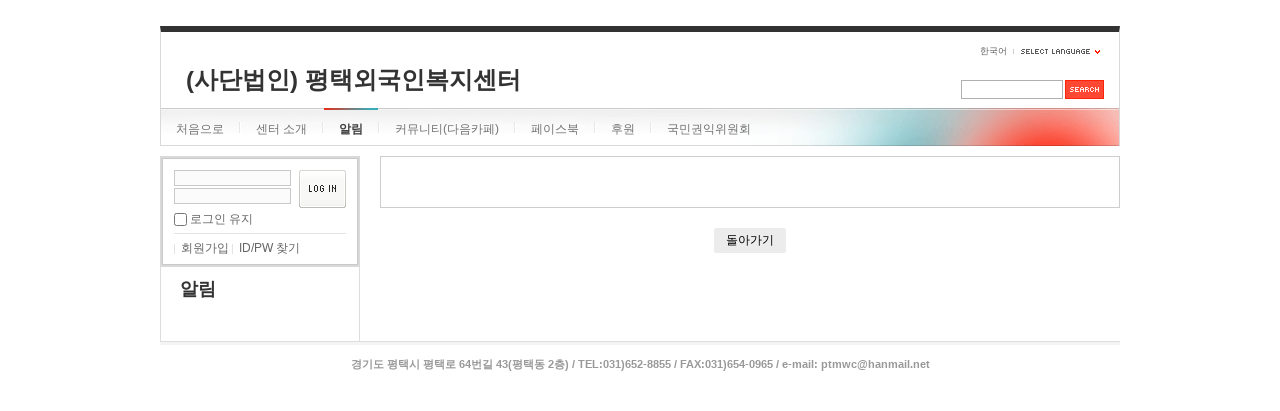

--- FILE ---
content_type: text/html; charset=UTF-8
request_url: http://wooricenter.org/index.php?mid=notice&sort_index=regdate&order_type=desc&page=8&act=dispBoardTagList
body_size: 2643
content:
<!DOCTYPE html>
<html lang="ko">
<head>
<!-- META -->
<meta charset="utf-8">
<meta name="Generator" content="XpressEngine">
<meta http-equiv="X-UA-Compatible" content="IE=edge">
<!-- TITLE -->
<title>알림</title>
<!-- CSS -->
<link rel="stylesheet" href="/common/css/xe.min.css?20160616152512" />
<link rel="stylesheet" href="/modules/board/skins/xedition/board.default.min.css?20160616152512" />
<link rel="stylesheet" href="/common/xeicon/xeicon.min.css?20160616152512" />
<link rel="stylesheet" href="/layouts/xe_official/css/white.css?20160616152512" />
<link rel="stylesheet" href="/modules/editor/styles/ckeditor_light/style.css?20160616152512" />
<link rel="stylesheet" href="/widgets/login_info/skins/xe_official/css/white.css?20160616152512" />
<link rel="stylesheet" href="/files/faceOff/130/layout.css?20170628170215" />
<!-- JS -->
<!--[if lt IE 9]><script src="/common/js/jquery-1.x.min.js?20160616152512"></script>
<![endif]--><!--[if gte IE 9]><!--><script src="/common/js/jquery.min.js?20160616152512"></script>
<!--<![endif]--><script src="/common/js/x.min.js?20160616152512"></script>
<script src="/common/js/xe.min.js?20160616152512"></script>
<script src="/modules/board/tpl/js/board.min.js?20160616152512"></script>
<script src="/layouts/xe_official/js/xe_official.js?20160616152512"></script>
<script src="/widgets/login_info/skins/xe_official/js/login.js?20160616152512"></script>
<!-- RSS -->
<!-- ICON -->


<link rel="canonical" href="http://wooricenter.org/index.php?mid=notice&sort_index=regdate&order_type=desc&page=8&act=dispBoardTagList" />
<meta property="og:locale" content="ko_KR" />
<meta property="og:type" content="website" />
<meta property="og:url" content="http://wooricenter.org/index.php?mid=notice&sort_index=regdate&order_type=desc&page=8&act=dispBoardTagList" />
<meta property="og:title" content="알림" /><script>
//<![CDATA[
var current_url = "http://wooricenter.org/?mid=notice&sort_index=regdate&order_type=desc&page=8&act=dispBoardTagList";
var request_uri = "http://wooricenter.org/";
var current_mid = "notice";
var waiting_message = "서버에 요청 중입니다. 잠시만 기다려주세요.";
var ssl_actions = new Array();
var default_url = "http://wooricenter.org/";
xe.current_lang = "ko";
xe.cmd_find = "찾기";
xe.cmd_cancel = "취소";
xe.cmd_confirm = "확인";
xe.msg_no_root = "루트는 선택 할 수 없습니다.";
xe.msg_no_shortcut = "바로가기는 선택 할 수 없습니다.";
xe.msg_select_menu = "대상 메뉴 선택";
//]]>
</script>
</head>
<body>
<div class="xe">
	<div class="header">
		<h1>
						<a href="">(사단법인) 평택외국인복지센터</a>		</h1>
		<div class="language">
			<strong title="ko">한국어</strong> <button type="button" class="toggle"><img src="/layouts/xe_official/images/white/buttonLang.gif" alt="Select Language" width="87" height="15" /></button>
			<ul class="selectLang">
							</ul>
		</div>
		<div class="gnb">
			<ul>
				<li><a href="/first">처음으로</a>
									</li><li><a href="/intro">센터 소개</a>
									</li><li class="active"><a href="/notice">알림</a>
									</li><li><a href="http://cafe.daum.net/ptmwc" target="_blank">커뮤니티(다음카페)</a>
									</li><li><a href="http://www.facebook.com/ptmwc8855" target="_blank">페이스북</a>
									</li><li><a href="/donation">후원</a>
									</li><li><a href="https://www.acrc.go.kr">국민권익위원회</a>
									</li>			</ul>
		</div>
		<form action="http://wooricenter.org/" method="post" class="iSearch"><input type="hidden" name="error_return_url" value="/index.php?mid=notice&amp;sort_index=regdate&amp;order_type=desc&amp;page=8&amp;act=dispBoardTagList" />
						<input type="hidden" name="mid" value="notice" />
			<input type="hidden" name="act" value="IS" />
			<input type="hidden" name="search_target" value="title_content" />
			<input name="is_keyword" type="text" class="iText" title="keyword" />
			<input type="image" src="/layouts/xe_official/images/white/buttonSearch.gif" alt="검색" class="submit" />
		</form>
	</div>
	<div class="body">
		<div class="lnb">
			<div class="xe-widget-wrapper " style=""><div style="*zoom:1;padding:0px 0px 0px 0px !important;">    <form id="fo_login_widget" action="/index.php?act=procMemberLogin" method="post"  class="login_white"><input type="hidden" name="error_return_url" value="/index.php?mid=notice&amp;sort_index=regdate&amp;order_type=desc&amp;page=8&amp;act=dispBoardTagList" /><input type="hidden" name="mid" value="notice" /><input type="hidden" name="vid" value="" /><input type="hidden" name="ruleset" value="@login" />
	<fieldset>
		<input type="hidden" name="act" value="procMemberLogin" />
		<input type="hidden" name="success_return_url" value="/index.php?mid=notice&amp;sort_index=regdate&amp;order_type=desc&amp;page=8&amp;act=dispBoardTagList" />
		<input type="hidden" name="xe_validator_id" value="widgets/login_info/skins/xe_official/login_form/1" />
		<div class="idpwWrap">
			<div class="idpw">
				<input name="user_id" type="text" title="아이디" />
				<input name="password" type="password" title="비밀번호" />
				<p class="keep">
					<input type="checkbox" name="keep_signed" id="keep_signed" value="Y" />
					<label for="keep_signed">로그인 유지</label>
				</p>
			</div>
			<input type="image" src="/widgets/login_info/skins/xe_official/images/white/buttonLogin.gif" alt="login" class="login" />					</div>
				<p class="keep_msg">브라우저를 닫더라도 로그인이 계속 유지될 수 있습니다. 로그인 유지 기능을 사용할 경우 다음 접속부터는 로그인할 필요가 없습니다. 단, 게임방, 학교 등 공공장소에서 이용 시 개인정보가 유출될 수 있으니 꼭 로그아웃을 해주세요.</p>
		<ul class="help">
			<li><a href="/index.php?mid=notice&amp;sort_index=regdate&amp;order_type=desc&amp;page=8&amp;act=dispMemberSignUpForm">회원가입</a></li>
			<li><a href="/index.php?mid=notice&amp;sort_index=regdate&amp;order_type=desc&amp;page=8&amp;act=dispMemberFindAccount">ID/PW 찾기</a></li>
		</ul>
	</fieldset>
</form> 
</div></div>
			<h2><a href="/notice">알림</a></h2>					</div>
		<div class="content xe_content">
			    <div class="board">
	<div class="tagList">
	</div>
<div class="tagFooter">
    <a href="/index.php?mid=notice&amp;sort_index=regdate&amp;order_type=desc&amp;page=8" class="btn">돌아가기</a>
</div>
	</div>
		</div>
	</div>
	<div class="footer">
		<p><a href="http://www.wooricenter.org/" target="_blank"> <strong>경기도 평택시 평택로 64번길 43(평택동 2층) / TEL:031)652-8855 / FAX:031)654-0965 / e-mail: ptmwc@hanmail.net </strong></a></p>
	</div>
</div><!-- ETC -->
<div class="wfsr"></div>
<script src="/files/cache/js_filter_compiled/d046d1841b9c79c545b82d3be892699d.ko.compiled.js?20170628134125"></script><script src="/addons/autolink/autolink.js?20160616152512"></script><script src="/modules/board/skins/xedition/board.default.min.js?20160616152512"></script><script src="/files/cache/js_filter_compiled/4006728d092c905c4152deb39ecd3db9.ko.compiled.js?20170628142252"></script><script src="/files/cache/js_filter_compiled/fc924830b7502c413da5ffaa0f2f5deb.ko.compiled.js?20170628142252"></script><script src="/files/cache/ruleset/3723546c7a787d8793bfba4d3f47eef2.ko.js?20170628153052"></script></body>
</html>


--- FILE ---
content_type: text/css
request_url: http://wooricenter.org/layouts/xe_official/css/white.css?20160616152512
body_size: 4393
content:
@charset "utf-8";
/* NAVER (developers@xpressengine.com) */
/* Site Layout - Body Wrap */
body{background:#fff}
.xe{position:relative;width:960px;margin:0 auto;padding:1.5em 0 0 0;font-family:Tahoma, Geneva, sans-serif}
/* Site Layout - Header */
.header{position:relative;width:958px;height:114px;border-top:6px solid #323232;border-left:1px solid #d9d9d9;border-right:1px solid #d9d9d9;background:url(../images/white/bgHeader.png) no-repeat right bottom;margin-bottom:10px;z-index:2}
.header h1{margin:0;position:absolute;top:32px;left:25px}
.header h1 a{color:#333;text-decoration:none}
.language{position:absolute;top:12px;right:19px;z-index:100}
.language strong{display:inline-block;height:15px;color:#5c5c5c;font:.75em/15px Tahoma;margin-right:3px;vertical-align:top}
.language .toggle{background:none;border:0;cursor:pointer;vertical-align:top;padding:0;height:15px}
.language ul{position:absolute;top:15px;right:0px;display:none;border:1px solid #d9d9d9;background:#fff;margin:0;padding:0}
.language li{list-style:none}
.language li button{display:block;width:61px;padding:3px 8px;font-size:9px;color:#5c5c5c;text-decoration:none;background:none;border:0;text-align:left;white-space:nowrap;cursor:pointer}
.gnb{position:absolute;top:76px;left:0;height:38px;white-space:nowrap;margin-bottom:10px}
.gnb ul{list-style:none;margin:0;padding:0;zoom:1}
.gnb ul:after{content:"";display:block;clear:both}
.gnb ul ul{display:none;position:absolute;left:-1px;top:38px;padding:5px 0;background:#fff;border:1px solid #ddd;border-top:0}
.gnb li{list-style:none;float:left;background:url(../images/white/bgGnbVr.gif) no-repeat left center;padding-left:2px;position:relative;white-space:nowrap}
.gnb li.first{padding:0;background:none}
.gnb li li{float:none;background:none;padding:0;left:0}
.gnb li a{display:block;float:left;padding:13px 15px 0 15px;height:25px;color:#727272;white-space:nowrap;text-decoration:none}
.gnb li a:hover,
.gnb li a:focus{color:#000}
.gnb li.active a{font-weight:bold;color:#3f3f3f;background:url(../images/white/bgGnbOn.gif) no-repeat center top}
.gnb li li a{float:none;display:block;padding:5px 15px !important;background:none !important;height:auto;font-weight:normal !important}
.gnb li li.active a{font-weight:bold !important}
.iSearch{position:absolute;top:48px;right:15px;width:214px;text-align:right}
.iSearch .iText{vertical-align:middle;position:relative;top:0;_top:-1px;left:1px;padding:3px 3px 1px 3px;width:94px;height:13px;color:#000;border:1px solid #B0B0AF;background-color:#fff}
.iSearch .iText:hover,
.iSearch .iText:focus{border:1px solid #8E8E8D;background-color:#fff}
.iSearch .submit{vertical-align:middle;_position:relative;_top:-1px}
/* Site Layout - Content Body */
.body{position:relative;z-index:1;padding-bottom:30px;overflow:hidden;background:url(../images/white/bgContentBody.gif) repeat-y left top;border-bottom:1px solid #ddd;zoom:1}
.body:after{content:"";display:block;clear:both}
/* Site Layout - Column Left */
.lnb{position:relative;width:201px;float:left}
.lnb h2{margin:0}
.lnb h2 a{display:block;padding:10px 0 10px 20px;text-decoration:none;color:#333}
.locNav{border-top:1px solid #ddd;padding:4px 5px;width:190px;margin:0 0 1em 0;list-style:none}
.locNav li{padding:0 0 4px 0;vertical-align:top}
.locNav li a{padding:6px 5px 6px 13px;display:block;border:1px solid #e8e8e8;border-left:0;border-right:0;background:url(../images/white/bgLnbOff.gif) repeat-x;color:#3e3e3e;position:relative;z-index:99;text-decoration:none}
.locNav li.active a{color:#fff;background:#de4332;border:1px solid #de4332;border-left:0;border-right:0}
.locNav li ul{display:block;position:relative;width:184px;padding:0 3px;margin:0;position:relative;border-top:1px solid #fff;overflow:hidden}
.locNav li li{padding:0;border-top:1px solid #f2f2f2;position:relative;top:-1px}
.locNav li li a{padding:6px 5px 6px 10px;width:169px;color:#818181 !important;border:none;background:none !important;border:none !important}
.locNav li.active li.active a{color:#ff1a00 !important;font-weight:bold !important;background:url(../images/white/bulletLnb.gif) no-repeat 175px center  !important}
/* Site Layout - Column Right */
.content{width:740px;float:right;overflow:hidden}
/* Site Layout - Footer */
.footer{border-top:3px solid #f4f4f4;padding:1em 0;clear:both}
.footer p{text-align:center;margin:0}
.footer a{color:#999;font-size:.9em;text-decoration:none}
